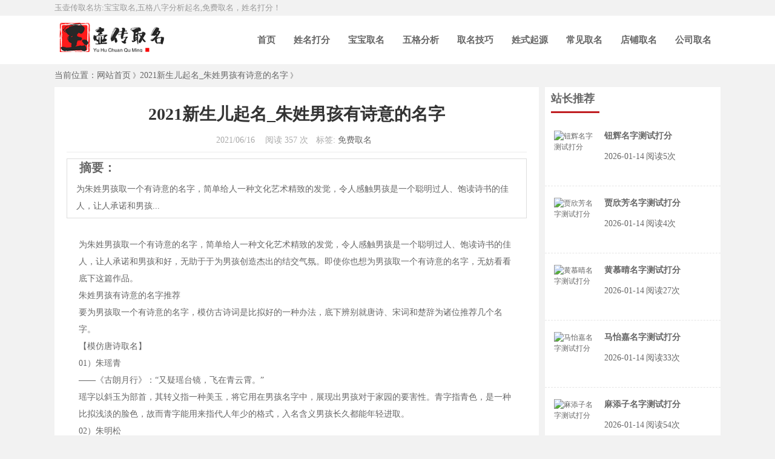

--- FILE ---
content_type: text/html; charset=utf-8
request_url: http://www.yhczsh.cn/post/15768.html
body_size: 6539
content:
<!DOCTYPE html>
<html lang="zh-CN">
<head>
    <meta charset="UTF-8">
    <meta http-equiv="X-UA-Compatible" content="IE=edge">
    <meta name="viewport" content="width=device-width, initial-scale=1.0">
   <title>2021新生儿起名_朱姓男孩有诗意的名字_取名技巧_宜兴玉壶传取名坊</title>
<meta name="Keywords" content="2021新生儿起名_朱姓男孩有诗意的名字,免费取名" />
    
<meta name="Description" content="为朱姓男孩取一个有诗意的名字，简单给人一种文化艺术精致的发觉，令人感触男孩是一个聪明过人、饱读诗书的佳人，让人承诺和男孩和好，无助于于为男孩创造杰出的结交气氛。即使你也想为男孩取一个有诗意的名字，无妨看看底下这篇作品。朱姓男孩有诗意的名字推荐要为男孩取一个有诗意的名字，模仿古诗词是比拟好的一种办法，底下辨..." />
    <link rel="stylesheet" rev="stylesheet" href="http://www.yhczsh.cn/zb_users/theme/pczhan/style/style.css" type="text/css"
        media="all" />
    <link rel="stylesheet" rev="stylesheet" href="http://www.yhczsh.cn/zb_users/theme/pczhan/style/page.css" type="text/css"
        media="all" />
    <script src="http://www.yhczsh.cn/zb_users/theme/pczhan/style/jquery-3.1.1.min.js"></script>
        <meta name="sogou_site_verification" content="RN8f1ONbAp"/>
</head>

<body>
    <div class="top">
        <div class="center">
            <p>
                玉壶传取名坊:宝宝取名,五格八字分析起名,免费取名，姓名打分！
            </p>
        </div>
    </div>
    <!-- 导航模块 -->
    <div class="nav">
        <div class="center">
            <div class="logo">
                <a href="/">
                    <h2>宝宝取名起名,姓名打分,新生儿起名,免费取名，五格分析</h2>
                </a>
            </div>
            <ul>
                <li id="nvabar-item-index"><a href="http://www.yhczsh.cn/">首页</a></li><li id="navbar-category-1"><a href="http://www.yhczsh.cn/category-1.html">姓名打分</a></li><li id="navbar-category-2"><a href="http://www.yhczsh.cn/category-2.html">宝宝取名</a></li><li id="navbar-category-3"><a href="http://www.yhczsh.cn/category-3.html">五格分析</a></li><li id="navbar-category-4"><a href="http://www.yhczsh.cn/category-4.html">取名技巧</a></li><li id="navbar-category-5"><a href="http://www.yhczsh.cn/category-5.html">姓式起源</a></li><li id="navbar-category-6"><a href="http://www.yhczsh.cn/category-6.html">常见取名</a></li><li id="navbar-category-8"><a href="http://www.yhczsh.cn/category-8.html">店铺取名</a></li><li id="navbar-category-9"><a href="http://www.yhczsh.cn/category-9.html">公司取名</a></li>            </ul>
        </div>
    </div><!-- 面包屑导航 -->
<div class="daohang clearfix">
    <div class="center">
        <h3>当前位置：</h3>
        <ul>
            <li>
                <a href="http://www.yhczsh.cn/">网站首页</a>
                》
            </li>
            <li>
                <a href="http://www.yhczsh.cn/post/15768.html">2021新生儿起名_朱姓男孩有诗意的名字</a>
                》
            </li>
        </ul>
    </div>
</div>
<!-- 中心内容模块 -->
<div class="container clearfix">
    <div class="center">
        <div class="content">
            <div class="content-1">
                <h1>2021新生儿起名_朱姓男孩有诗意的名字</h1>
                <div class="info">
                    <span class="date">2021/06/16&nbsp;</span>
                    <span class="views"> 阅读 357 次</span>
                    <span class='tags'>                         标签: <a href="http://www.yhczsh.cn/tags-15.html">免费取名</a>                                            </span>
                </div>
                <div class="zhaiyao">
                    <strong>摘要：</strong>
                    <p>                         为朱姓男孩取一个有诗意的名字，简单给人一种文化艺术精致的发觉，令人感触男孩是一个聪明过人、饱读诗书的佳人，让人承诺和男孩...</p>
                </div>
                <div class="zhengwen">
                    <p>为朱姓男孩取一个有诗意的名字，简单给人一种文化艺术精致的发觉，令人感触男孩是一个聪明过人、饱读诗书的佳人，让人承诺和男孩和好，无助于于为男孩创造杰出的结交气氛。即使你也想为男孩取一个有诗意的名字，无妨看看底下这篇作品。</p>
<p>朱姓男孩有诗意的名字推荐</p>
<p>要为男孩取一个有诗意的名字，模仿古诗词是比拟好的一种办法，底下辨别就唐诗、宋词和楚辞为诸位推荐几个名字。</p>
<p>【模仿唐诗取名】</p>
<p>01）朱瑶青</p>
<p>——《古朗月行》：“又疑瑶台镜，飞在青云霄。”</p>
<p>瑶字以斜玉为部首，其转义指一种美玉，将它用在男孩名字中，展现出男孩对于家园的要害性。青字指青色，是一种比拟浅淡的脸色，故而青字能用来指代人年少的格式，入名含义男孩长久都能年轻进取。</p>
<p>02）朱明松</p>
<p>——《山居秋暝》：“明月松间照，甘泉石高贵。”</p>
<p>明字由“日”和“月”构成，它的转义为大明的灿烂，将明字用在男孩名字中，标记男孩会具有光彩万丈的将来。松树被誉为“岁寒三友”之一，在群众心目中代办着坚忍，将松字入名展现出男孩的意旨。</p>
<p>【模仿宋词取名】</p>
<p>01）朱颜戈</p>
<p>——《谢池春》：“朱颜青鬓，拥雕戈西戍。”</p>
<p>该诗句表达了词者的弘愿情怀，给人一种大气澎湃之感，诗意又奔放，居中取颜戈二字动作男孩的名字，寄予了父母的憧憬，蓄意男孩也能生长为一个心胸弘愿的夫君汉。颜字指颜值，入名展现出男孩的清秀。</p>
<p>02）朱瑾英</p>
<p>——《念奴娇·赤壁怀古》：“遥想公瑾当年，小乔初嫁了，英姿英发。”</p>
<p>瑾字在诗词中指代的是一代名将周瑜，将它用在男孩的名字中，付与了优美又诗意的祝贺，憧憬男孩能像公瑾教师一律文武兼备、令人夺目。英字包括有豪气的道理，适合女性的特性，入名凸显出男孩的特出之处。</p>
<p>【模仿楚辞取名】</p>
<p>01）朱暾</p>
<p>——《九歌·东君》：“暾将出兮东方，照吾槛兮扶桑。”</p>
<p>东君指的是旷古传奇中的太阳神，滥用《东君》这首诗来为男孩取名，诗意又吉祥，含义男孩的将来光彩灿烂。个中暾字在诗句中指代和缓而辉煌的阳光，用在名字中，展现出男孩平静又广阔的天性，犹如阳光普遍。</p>
<p style="text-align: center"><img src="http://www.yhczsh.cn/picture/6A533E6CE.jpg"></p>
<p>02）朱兮陆</p>
<p>——《九歌·大司命》：“灵衣兮被被，玉佩兮陆离。”</p>
<p>兮字是楚辞中罕见的一个虚词，起到一个乐律安排的效率，将它放在名字中，不妨使名字读起来越发动听。陆字在诗句中包括有光荣闪耀的道理，用在名字中，表白男孩的将来充分多彩，有着精粹的终身。</p>
<p>朱姓男孩有诗意的名字取名准则</p>
<p>在为朱姓男孩取一个有诗意的名字时，以次为大家指出的场合要多多提防，本领制止他人爆发曲解，对男孩留住不好的回忆。</p>
<p>001、提防名字之间的乐律搭配</p>
<p>固然诗句的乐律搭配融洽又天然，读起来也罢听又顺口，然而父母是从当选字动作男孩的名字，有功夫就不像诗词中庸谐的乐律，相反会给男孩掏出一个拗口难受的名字，这倒霉于男孩的应酬，父母取名时要多提防。</p>
<p>002、尽管避开古今义分别比拟大的字词</p>
<p>古诗词的词采都很奢侈，富裕诗意美，然而内里有些褒义字词在今时可见大概为贬义，是贬义的字词则具备褒义的今义，这种词很简单会让人爆发曲解，父母要避开这种歧异的爆发，就不要运用那些字词。</p>
<p>朱姓男孩有诗意的名字大全</p>
<p>有诗意的朱姓男孩名字再有很多，底下再为大家清点少许男孩名字，蓄意大家不妨居中找到心仪且符合的男孩名字。朱正段 朱朝浩 朱喜财</p>
<p>朱融浩 朱艾樵 朱坤岸</p>
<p>朱棉尉 朱朴士 朱丹壁</p>
<p>朱才览 朱孰朗 朱边來</p>
<p>朱镜世 朱辨圃 朱跃胤</p>
<p>朱渊良 朱资敬 朱沙昌</p>
<p>朱余骏 朱瑜弘 朱敦城</p>
<p>朱才巍 朱牛羽 朱菁炜</p>
<p>朱遇禧 朱盖焯 朱曼牡</p>
<p>朱湘善 朱声水 朱衷舟</p>
<p>朱元德 朱御火 朱羡换</p>
<p>阳文廷 朱渊边 朱树秉</p>
<p>朱亨曼 朱肖边 朱钢欣</p>
                </div>
                <div class="lianjie">
                    <strong>本文地址：</strong>
                    <a href="http://www.yhczsh.cn/post/15768.html" title="2021新生儿起名_朱姓男孩有诗意的名字" target="_blank">http://www.yhczsh.cn/post/15768.html</a>
                    <br>
                    <strong>版权声明：</strong>
                    本文收录于网络，如有侵权请E-mail联系
                    <a href="http://www.yhczsh.cn/" target="_blank">http://www.yhczsh.cn/</a>
                    站长！
                    <br>
                    <strong>标签：</strong>                   
                                                            <a href='http://www.yhczsh.cn/tags-15.html' title='免费取名'>免费取名</a>&nbsp;&nbsp;                </div>
                <div class="post-navigation clearfixC">
                    <div class="post-previous">                        <span>上一篇:</span>
                        <a href="http://www.yhczsh.cn/post/15770.html" rel="prev">
                            取名禁忌_寓意非凡的男孩名字                        </a>
                                            </div>
                    <div class="post-next">                         <span>下一篇:</span>
                        <a href="http://www.yhczsh.cn/post/15767.html">如何起名_比较特别的男孩名字</a>                     </div>



                </div>
            </div>
            <div class="tab-site">
                <h3>相关文章推荐：</h3>
                <ul>
                                        <li>
                        <a href="http://www.yhczsh.cn/post/95607.html">改名的五大最佳时间点</a>
                    </li>
                                        <li>
                        <a href="http://www.yhczsh.cn/post/95602.html">蛇年宝宝取名不要用的字 </a>
                    </li>
                                        <li>
                        <a href="http://www.yhczsh.cn/post/95597.html">从姓名了解你的感情运</a>
                    </li>
                                        <li>
                        <a href="http://www.yhczsh.cn/post/95592.html">取好名之一：姓名的音韵声律</a>
                    </li>
                                        <li>
                        <a href="http://www.yhczsh.cn/post/95587.html">取好名之二：十格起名法的布局 </a>
                    </li>
                                        <li>
                        <a href="http://www.yhczsh.cn/post/95576.html">取好名之三：姓名读音五行详解</a>
                    </li>
                                        <li>
                        <a href="http://www.yhczsh.cn/post/67704.html">给宝宝起名时应该注意的十点忌讳</a>
                    </li>
                                        <li>
                        <a href="http://www.yhczsh.cn/post/67700.html">姓名测试人格看外交能力</a>
                    </li>
                                    </ul>
            </div>
        </div>
        <div class="container-right">
    <div class="container-right-1">
        <h3>站长推荐</h3>
        <ul>
                        <li>
                <a href="http://www.yhczsh.cn/post/117227.html" title="钮辉名字测试打分">
                    <div id='img'>
                        <img src="https://img2.yhczsh.cn/uploads/gexing/20171129454059.jpg" alt="钮辉名字测试打分">
                    </div>
                    <h4>钮辉名字测试打分</h4>
                    <span>2026-01-14</span>
                    <span>阅读5次</span>
                </a>
            </li>
                        <li>
                <a href="http://www.yhczsh.cn/post/117224.html" title="贾欣芳名字测试打分">
                    <div id='img'>
                        <img src="https://img2.yhczsh.cn/uploads/gexing/201710229252144.jpg" alt="贾欣芳名字测试打分">
                    </div>
                    <h4>贾欣芳名字测试打分</h4>
                    <span>2026-01-14</span>
                    <span>阅读4次</span>
                </a>
            </li>
                        <li>
                <a href="http://www.yhczsh.cn/post/117221.html" title="黄慕晴名字测试打分">
                    <div id='img'>
                        <img src="https://img2.yhczsh.cn/uploads/gexing/2018241325357.jpg" alt="黄慕晴名字测试打分">
                    </div>
                    <h4>黄慕晴名字测试打分</h4>
                    <span>2026-01-14</span>
                    <span>阅读27次</span>
                </a>
            </li>
                        <li>
                <a href="http://www.yhczsh.cn/post/117218.html" title="马怡嘉名字测试打分">
                    <div id='img'>
                        <img src="https://img2.yhczsh.cn/uploads/gexing/20183910154164.jpg" alt="马怡嘉名字测试打分">
                    </div>
                    <h4>马怡嘉名字测试打分</h4>
                    <span>2026-01-14</span>
                    <span>阅读33次</span>
                </a>
            </li>
                        <li>
                <a href="http://www.yhczsh.cn/post/117215.html" title="麻添子名字测试打分">
                    <div id='img'>
                        <img src="https://img2.yhczsh.cn/uploads/gexing/20171110985584.jpg" alt="麻添子名字测试打分">
                    </div>
                    <h4>麻添子名字测试打分</h4>
                    <span>2026-01-14</span>
                    <span>阅读54次</span>
                </a>
            </li>
                        <li>
                <a href="http://www.yhczsh.cn/post/117212.html" title="翟冬艳名字测试打分">
                    <div id='img'>
                        <img src="https://img2.yhczsh.cn/uploads/gexing/pic/0H055GA-3.jpg" alt="翟冬艳名字测试打分">
                    </div>
                    <h4>翟冬艳名字测试打分</h4>
                    <span>2026-01-14</span>
                    <span>阅读53次</span>
                </a>
            </li>
                        <li>
                <a href="http://www.yhczsh.cn/post/117209.html" title="高庆河名字测试打分">
                    <div id='img'>
                        <img src="https://img2.yhczsh.cn/uploads/gexing/pic/0A31K515-0.jpg" alt="高庆河名字测试打分">
                    </div>
                    <h4>高庆河名字测试打分</h4>
                    <span>2026-01-14</span>
                    <span>阅读55次</span>
                </a>
            </li>
                        <li>
                <a href="http://www.yhczsh.cn/post/117206.html" title="缪瑞其名字测试打分">
                    <div id='img'>
                        <img src="https://img2.yhczsh.cn/uploads/gexing/pic/0Q1034X2-0.jpg" alt="缪瑞其名字测试打分">
                    </div>
                    <h4>缪瑞其名字测试打分</h4>
                    <span>2026-01-13</span>
                    <span>阅读94次</span>
                </a>
            </li>
                        <li>
                <a href="http://www.yhczsh.cn/post/117203.html" title="禹雯淇名字测试打分">
                    <div id='img'>
                        <img src="https://img2.yhczsh.cn/uploads/gexing/pic/0SA23620-3.jpg" alt="禹雯淇名字测试打分">
                    </div>
                    <h4>禹雯淇名字测试打分</h4>
                    <span>2026-01-13</span>
                    <span>阅读112次</span>
                </a>
            </li>
                        <li>
                <a href="http://www.yhczsh.cn/post/117200.html" title="段茂蓉名字测试打分">
                    <div id='img'>
                        <img src="https://img2.yhczsh.cn/uploads/gexing/pic/0AI63T7-0.jpg" alt="段茂蓉名字测试打分">
                    </div>
                    <h4>段茂蓉名字测试打分</h4>
                    <span>2026-01-13</span>
                    <span>阅读93次</span>
                </a>
            </li>
                    </ul>
    </div>
    <div class="container-right-2">
        <h3>更多阅读</h3>
        <ul>
                        <li>
                <a href="http://www.yhczsh.cn/post/108555.html" title="姓名测算与八字命运的联系">
                    <span>11-07</span>
                    <span>姓名测算与八字命运的联系</span>
                </a>
            </li>
                        <li>
                <a href="http://www.yhczsh.cn/post/95231.html" title="姓名打分高就是好名字吗">
                    <span>12-14</span>
                    <span>姓名打分高就是好名字吗</span>
                </a>
            </li>
                        <li>
                <a href="http://www.yhczsh.cn/post/94973.html" title="姓皮打分100分的名字大全">
                    <span>12-11</span>
                    <span>姓皮打分100分的名字大全</span>
                </a>
            </li>
                        <li>
                <a href="http://www.yhczsh.cn/post/94969.html" title="姓皮女孩100分名字大全">
                    <span>12-11</span>
                    <span>姓皮女孩100分名字大全</span>
                </a>
            </li>
                        <li>
                <a href="http://www.yhczsh.cn/post/94960.html" title="姓皮男孩100分名字大全">
                    <span>12-11</span>
                    <span>姓皮男孩100分名字大全</span>
                </a>
            </li>
                        <li>
                <a href="http://www.yhczsh.cn/post/94958.html" title="姓经打分100分的名字大全">
                    <span>12-11</span>
                    <span>姓经打分100分的名字大全</span>
                </a>
            </li>
                        <li>
                <a href="http://www.yhczsh.cn/post/94957.html" title="姓经女孩100分名字大全">
                    <span>12-11</span>
                    <span>姓经女孩100分名字大全</span>
                </a>
            </li>
                        <li>
                <a href="http://www.yhczsh.cn/post/94955.html" title="姓经男孩100分名字大全">
                    <span>12-11</span>
                    <span>姓经男孩100分名字大全</span>
                </a>
            </li>
                        <li>
                <a href="http://www.yhczsh.cn/post/94953.html" title="姓房打分100分的名字大全">
                    <span>12-11</span>
                    <span>姓房打分100分的名字大全</span>
                </a>
            </li>
                        <li>
                <a href="http://www.yhczsh.cn/post/94952.html" title="姓房女孩100分名字大全">
                    <span>12-11</span>
                    <span>姓房女孩100分名字大全</span>
                </a>
            </li>
                    </ul>
    </div>
    <div class="container-right-3">
        <h3>标签列表</h3>
        <ul>
            <li><a title="姓名打分" href="http://www.yhczsh.cn/tags-1.html">姓名打分<span class="tag-count"> (3545)</span></a></li>
<li><a title="五格分析" href="http://www.yhczsh.cn/tags-2.html">五格分析<span class="tag-count"> (3530)</span></a></li>
<li><a title="姓名得分" href="http://www.yhczsh.cn/tags-3.html">姓名得分<span class="tag-count"> (950)</span></a></li>
<li><a title="宝宝取名" href="http://www.yhczsh.cn/tags-4.html">宝宝取名<span class="tag-count"> (9401)</span></a></li>
<li><a title="姓名测试" href="http://www.yhczsh.cn/tags-5.html">姓名测试<span class="tag-count"> (3084)</span></a></li>
<li><a title="姓名得分测试" href="http://www.yhczsh.cn/tags-6.html">姓名得分测试<span class="tag-count"> (917)</span></a></li>
<li><a title="免费起名" href="http://www.yhczsh.cn/tags-7.html">免费起名<span class="tag-count"> (2927)</span></a></li>
<li><a title="姓名测分" href="http://www.yhczsh.cn/tags-8.html">姓名测分<span class="tag-count"> (1218)</span></a></li>
<li><a title="新生儿起名" href="http://www.yhczsh.cn/tags-9.html">新生儿起名<span class="tag-count"> (2098)</span></a></li>
<li><a title="姓名五行分析" href="http://www.yhczsh.cn/tags-10.html">姓名五行分析<span class="tag-count"> (492)</span></a></li>
<li><a title="五行分析" href="http://www.yhczsh.cn/tags-11.html">五行分析<span class="tag-count"> (1830)</span></a></li>
<li><a title="得分测试" href="http://www.yhczsh.cn/tags-12.html">得分测试<span class="tag-count"> (838)</span></a></li>
<li><a title="取名技巧" href="http://www.yhczsh.cn/tags-14.html">取名技巧<span class="tag-count"> (3210)</span></a></li>
<li><a title="免费取名" href="http://www.yhczsh.cn/tags-15.html">免费取名<span class="tag-count"> (7726)</span></a></li>
<li><a title="专业取名" href="http://www.yhczsh.cn/tags-16.html">专业取名<span class="tag-count"> (7608)</span></a></li>
<li><a title="姓氏起名" href="http://www.yhczsh.cn/tags-17.html">姓氏起名<span class="tag-count"> (1173)</span></a></li>
<li><a title="宝宝起名" href="http://www.yhczsh.cn/tags-18.html">宝宝起名<span class="tag-count"> (1688)</span></a></li>
<li><a title="好听的名字" href="http://www.yhczsh.cn/tags-19.html">好听的名字<span class="tag-count"> (2399)</span></a></li>
<li><a title="取名禁忌" href="http://www.yhczsh.cn/tags-20.html">取名禁忌<span class="tag-count"> (1646)</span></a></li>
<li><a title="取名方法" href="http://www.yhczsh.cn/tags-21.html">取名方法<span class="tag-count"> (1860)</span></a></li>
<li><a title="游戏起名" href="http://www.yhczsh.cn/tags-22.html">游戏起名<span class="tag-count"> (249)</span></a></li>
<li><a title="名字推荐" href="http://www.yhczsh.cn/tags-23.html">名字推荐<span class="tag-count"> (2006)</span></a></li>
<li><a title="新生儿取名" href="http://www.yhczsh.cn/tags-25.html">新生儿取名<span class="tag-count"> (659)</span></a></li>
<li><a title="姓氏取名" href="http://www.yhczsh.cn/tags-26.html">姓氏取名<span class="tag-count"> (498)</span></a></li>
<li><a title="取名字打分" href="http://www.yhczsh.cn/tags-32.html">取名字打分<span class="tag-count"> (316)</span></a></li>
        </ul>
    </div>
</div>    </div>
</div><!-- 尾部模块 -->
<div class="footer">
    <div class="center">
        <div class="footer-nav">
            <ul>
                <li id="nvabar-item-index"><a href="http://www.yhczsh.cn/">首页</a></li><li id="navbar-category-1"><a href="http://www.yhczsh.cn/category-1.html">姓名打分</a></li><li id="navbar-category-2"><a href="http://www.yhczsh.cn/category-2.html">宝宝取名</a></li><li id="navbar-category-3"><a href="http://www.yhczsh.cn/category-3.html">五格分析</a></li><li id="navbar-category-4"><a href="http://www.yhczsh.cn/category-4.html">取名技巧</a></li><li id="navbar-category-5"><a href="http://www.yhczsh.cn/category-5.html">姓式起源</a></li><li id="navbar-category-6"><a href="http://www.yhczsh.cn/category-6.html">常见取名</a></li><li id="navbar-category-8"><a href="http://www.yhczsh.cn/category-8.html">店铺取名</a></li><li id="navbar-category-9"><a href="http://www.yhczsh.cn/category-9.html">公司取名</a></li>            </ul>
        </div>
    </div>
</div>
<div class="beian">
    <div class="center">
        版权所有：宜兴玉壶传取名坊 <a target="_blank" href="https://beian.miit.gov.cn/">备案号：闽ICP备2021016213号</a>    </div>
</div>

 <script>
(function(){
var src = "https://s.ssl.qhres2.com/ssl/ab77b6ea7f3fbf79.js";
document.write('<script src="' + src + '" id="sozz"><\/script>');
})();
</script>

<script>
(function(){
var el = document.createElement("script");
el.src = "https://lf1-cdn-tos.bytegoofy.com/goofy/ttzz/push.js?c8d06a06d3842bcc574b840c72fc7477ef960eb5a9ec73e29ec031f58dc278703d72cd14f8a76432df3935ab77ec54f830517b3cb210f7fd334f50ccb772134a";
el.id = "ttzz";
var s = document.getElementsByTagName("script")[0];
s.parentNode.insertBefore(el, s);
})(window)
</script>

<script>
var _hmt = _hmt || [];
(function() {
  var hm = document.createElement("script");
  hm.src = "https://hm.baidu.com/hm.js?3cdc82e725ca228b77ac0dc5de1d2119";
  var s = document.getElementsByTagName("script")[0]; 
  s.parentNode.insertBefore(hm, s);
})();
</script>

</body>
</html><!--733.87 ms , 12 query , 3527kb memory , 30 error-->

--- FILE ---
content_type: text/css
request_url: http://www.yhczsh.cn/zb_users/theme/pczhan/style/style.css
body_size: 2493
content:
* {
    margin: 0;
    padding: 0;
}

fieldset,
img,
input,
button {
    border: none;
    padding: 0;
    margin: 0;
    outline-style: none;
}

ul,
ol {
    list-style: none;
}

input {
    padding-top: 0;
    padding-bottom: 0;
    font-family: "SimSun", "宋体";
}

select,
input {
    vertical-align: middle;
}

select,
input,
textarea {
    font-size: 12px;
    margin: 0;
}

textarea {
    resize: none;
}

img {
    border: 0;
    vertical-align: middle;
}

table {
    border-collapse: collapse;
}

body {
    font: 12px/150% Arial, "\5b8b\4f53";
    color: #666;
    background: #f2f2f2;
    font-family: Microsoft Yahei;
}

a {
    color: #666;
    text-decoration: none;
}

a:hover {
    color: #C81623;
}

h1,
h2,
h3,
h4,
h5,
h6 {
    text-decoration: none;
    font-weight: normal;
}

s,
i,
em {
    font-style: normal;
    text-decoration: none;
}

.col-red {
    color: #c01e22 !important;
}

.clearfix:before,
.clearfix:after {
    content: "";
    display: table;
}

.clearfix:after {
    clear: both;
}

.clearfix {
    *zoom: 1;
    /*IE/7/6*/
}

.center {
    width: 1100px;
    margin: 0 auto;
}


/* 首页模块 */

.top {
    height: 26px;
    line-height: 26px;
}

.top p {
    color: #999999;
    font-size: 13px;
}

.nav {
    background-color: #fff;
    height: 80px;
    margin-bottom: 10px;
}

.nav .center .logo {
    float: left;
    width: 240px;
    height: 60px;
    background: url(../style/img/logo.png) no-repeat center;
    background-size: 100%;
    background-position: 0 10px;
}

.nav .center .logo a h2 {
    text-indent: -999px;
    overflow: hidden;
    height: 80px;
}

.nav .center ul {
    height: 80px;
    line-height: 80px;
    float: right;
}

.nav .center ul li {
    float: left;
}

.nav .center ul li a {
    padding: 0 15px;
    font-size: 15px;
    font-weight: 700;
}

/* 头部结束 */
.container-left {
    width: 800px;
    float: left;
}

.container-left .lie {
    width: 780px;
    height: 205px;
    margin: 0 10px 20px 0;
    padding: 10px;
    background-color: #fff;
    box-shadow: #ccc 1px 1px;
}

.img-left {
    position: relative;
    top: 12px;
    width: 270px;
    height: 180px;
    float: left;
}


.img-left a #img img {
    width: 250px;
    height: 180px;
    transition: all 2s;
    /*图片放大过程的时间*/
    position: relative;
}

.img-left a #img img:hover {
    width: 250px;
    height: 180px;
    overflow: hidden;
    transform: scale(1.1);
    /*以y轴为中心旋转*/
}

.text {
    float: left;
    width: 475px;
    margin: 22px 0;
}

.text h2 {
    overflow: hidden;
    white-space: nowrap;
    text-overflow: ellipsis;
}

.text h2 a {
    font-size: 18px;
    font-weight: 600;
    color: #444;
}

.text h2 a:hover {
    color: #c01e22;
}

.tag {
    padding: 10px 0;
    font-size: 14px;
    font-weight: 600;
}

.tag a {
    color: #c01e22;
}

.tag a:hover {
    text-decoration: underline;
}

.tag span {
    margin-left: 10px;
}

.text>p {
    font-size: 14px;
    height: 75px;
    color: #656565;
    line-height: 25px;
}

.text .cishu {
    margin-top: 20px;
}

.container-right {
    background-color: #fff;
    float: right;
    width: 290px;
}

.container-right-1 h3 {
    margin: 10px 0 0 10px;
    font-size: 18px;
    font-weight: 600;
    width: 80px;
    height: 30px;
    border-bottom: #c01e22 3px solid;
}

.container-right-1 ul {
    margin-top: 10px;
}

.container-right-1 ul li {
    padding: 15px;
    width: 260px;
    height: 80px;
    border-bottom: 1px dashed #e5e5e5;
}

.container-right-1 ul li a #img img {
    position: relative;
    top: 4px;
    float: left;
    margin-right: 8px;
    width: 75px;
    height: 75px;
    border-radius: 2px;
    transition: all 2s;
}

.container-right-1 ul li a #img img:hover {
    transform: scale(1.2);
}



.container-right-1 ul li a h4 {
    position: relative;
    top: 4px;
    overflow: hidden;
    text-overflow: ellipsis;
    display: -webkit-box;
    -webkit-line-clamp: 2;
    -webkit-box-orient: vertical;
    font-size: 14px;
    font-weight: 600;
}

.container-right-1 ul li a span {
    position: relative;
    top: 20px;
    font-size: 14px;
}

.container-right-1 ul li a span:nth-child(2) {
    margin-left: 30px;
}

.container-right-2 {
    margin-top: 20px;
}

.container-right-2 h3 {
    margin: 10px 0 0 10px;
    font-size: 18px;
    font-weight: 600;
    width: 80px;
    height: 30px;
    border-bottom: #c01e22 3px solid;
}

.container-right-2 ul li {
    overflow: hidden;
    white-space: nowrap;
    text-overflow: ellipsis;
    margin: 15px;
    width: 260px;
    height: 40px;
    border-bottom: 1px dashed #e5e5e5;
}

.container-right-2 ul li a {
    font-size: 16px;
}

.container-right-2 ul li a span:nth-child(1) {
    padding: 5px;
    background-color: #f2f2f2;
}

.container-right-3 h3 {
    margin: 10px 0 0 10px;
    font-size: 18px;
    font-weight: 600;
    width: 80px;
    height: 30px;
    border-bottom: #c01e22 3px solid;
}

.container-right-3 ul {
    margin-top: 20px;
}

.container-right-3 ul li {
    margin: 5px;
    float: left;
}

.container-right-3 ul li a {
    font-size: 14px;
    padding: 10px;
}

/* 友情链接 */
.link {
    margin-top: 30px;
    background-color: #fff;
}

.link h3 {
    padding-top: 10px;
    font-size: 16px;
    font-weight: 600;
}

.link ul li {
    padding: 5px 0;
    float: left;
}

.link ul li a {
    margin-bottom: 5px;
    padding: 0 10px;
}

/* 尾部开始 */
.footer {
    height: 60px;
    margin-top: 20px;
    background-color: #262627;
}

.footer .center {
    display: flex;
    justify-content: center;
    margin: 0 auto;
    width: 1200px;
}

.footer-nav {
    padding-top: 20px;
}

.footer-nav ul li {
    float: left;
}

.footer-nav ul li a {
    font-size: 14px;
    padding: 0 10px;
    color: #fff;
}

.beian {
    text-align: center;
}

/* 面包屑导航 */
.daohang {
    margin: 10px 0;
}

.daohang h3 {
    float: left;
    font-size: 14px;
}

.daohang ul li {
    float: left;
}

.daohang ul li a {
    font-size: 14px;
}

/* 文章页样式 */
.content {
    float: left;
    width: 800px;
}

.content-1 {
    background-color: #fff;
    width: 760px;
    float: left;
    padding: 20px;
}

.content-1 h1 {
    text-align: center;
    position: relative;
    margin-bottom: 10px;
    padding: 7px 10px;
    color: #333;
    text-align: center;
    font-weight: 700;
    font-size: 28px;
    line-height: 35px;
}

.content-1 .info {
    margin-bottom: 10px;
    padding: 0 0 10px;
    border-bottom: 1px solid #ededed;
    color: #737373;
    text-align: center;
}

.content-1 .info .date {
    margin-right: 10px;
    color: #a9a9a9;
    font-size: 14px;
}

.content-1 .info .views {
    margin-right: 10px;
    color: #a9a9a9;
    font-size: 14px;
}

.content-1 .info .tags {
    margin-right: 10px;
    color: #a9a9a9;
    font-size: 14px;
}

.content-1 .zhaiyao {
    margin: 0 0 10px;
    padding: 5px 15px;
    border: 1px solid #ddd;
}

.content-1 .zhaiyao strong {
    padding: 5px;
    font-weight: 700;
    font-size: 20px;
}

.content-1 .zhaiyao p {
    padding-top: 10px;
    font-size: 14px;
    line-height: 28px;
}

.content-1 .zhengwen {
    font-size: 15px;
    padding: 20px;
    line-height: 28px;
}

.content-1 .zhengwen h2{font-size：16px;font-weight:600;margin:20px 0 10px;}
.content-1 .zhengwen p{font-size: 14px;}
.content-1 .zhengwen img{display:block;width:600px;margin:0 auto;}

.content-1 .lianjie {
    margin-top: 30px;
    padding: 7px 20px 7px 20px;
    border: 1px solid #ececec;
    background: #fafafa;
}

/* 上下篇 */
.post-navigation {
    margin: 20px 0 -10px;
}

.post-next,
.post-previous {
    overflow: hidden;
    text-overflow: ellipsis;
    white-space: nowrap;
    word-wrap: normal;
}

.post-navigation .post-previous {
    float: left;
    padding-left: 40px;
}

.post-navigation .post-next {
    float: right;
    padding-right: 40px;
    text-align: right;
}

.post-navigation div span {
    color: #999;
    font-size: 80%;
}

/* 相关文章 */
.tab-site {
    float: left;
    overflow: hidden;
    margin: 20px 0;
    padding: 10px 20px;
    background: #fff;
    width: 760px;
}

.tab-site h3 {
    height: 42px;
    line-height: 42px;
    font-size: 20px;
    font-weight: 600;
}

.tab-site ul {
    margin: 10px 0;
}

.tab-site ul li {
    float: left;
    overflow: hidden;
    padding: 0 15px 5px 20px;
    width: 45%;
    text-overflow: ellipsis;
    white-space: nowrap;
    word-wrap: normal;
    line-height: 210%;
}

.tab-site ul li a {
    font-size: 14px;
    padding: 10px;
}

--- FILE ---
content_type: text/css
request_url: http://www.yhczsh.cn/zb_users/theme/pczhan/style/page.css
body_size: 414
content:
/* CSS Document */
.fenye {
    text-align: center;
    padding-left: 25px;
    margin-top: 10px;
    margin-bottom: 10px;
}

.fenye a {
    background-color: #fff;
    color: #444;
    padding: 8px 12px;
}

.fenye a:hover {
    background-color: #c01e22;
    color: #fff;
    padding: 8px 12px;
}

.fenye .now-page {
    background-color: #c01e22;
    color: #fff;
    padding: 8px 12px;
}